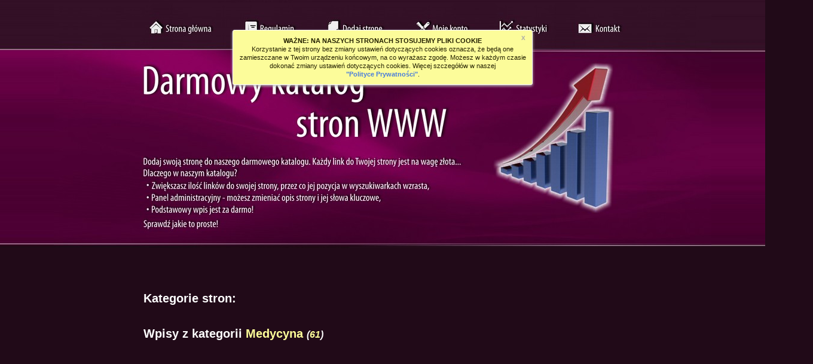

--- FILE ---
content_type: text/html; charset=UTF-8
request_url: https://www.seo-darmowy-katalog-stron-www.pl/pokaz.php?kategoria=38
body_size: 7294
content:

<!DOCTYPE html PUBLIC "-//W3C//DTD XHTML 1.0 Transitional//EN"
"http://www.w3.org/TR/xhtml1/DTD/xhtml1-transitional.dtd">

<html xmlns="http://www.w3.org/1999/xhtml" xml:lang="pl" lang="pl">
	<head>
	<meta http-equiv="Content-Type" content="text/html; charset=utf-8" />
	<meta name="description" content="Zobacz wpisy w kategorii w naszym SEO - Darmowym katalogu stron www. Dopisz swoją stronę i zwiększ jej pozycję w wyszukiwarkach. Każdy odnośnik do Twojej strony - to jej wyższa pozycja. Pozycjonowanie za darmo." />
	<meta name="keywords" content="Zobacz, wpisy, darmowy katalog stron www, katalog stron www, seo, darmowy, pozycjonowanie za darmo, pozycjonowanie za free, pozycjonowanie" />
	<meta name="title" content="Wpisy wg kategorii | SEO - Darmowy katalog stron www" />
	<meta name="language" content="pl" />
	<meta name="robots" content="index, follow" />
	<meta name="google-site-verification" content="9aUdfH86-hAgST2O-4UaLXjfJzoTe1g64dQscqc0VQQ" />
	<meta name="revisit-after" content="2 days" />
	<meta http-equiv="X-UA-Compatible" content="IE=8" />
	<title>Wpisy wg kategorii | SEO - Darmowy katalog stron www</title>
	<link rel="shortcut icon" href="favicon.ico" />
	<script src='https://www.google.com/recaptcha/api.js'></script>

		
		


		<link rel="stylesheet" type="text/css" media="screen" href="css/style.css" />	
		
		<!--[if IE 7]>
		<link rel="stylesheet" type="text/css" media="screen" href="css/style_ie7.css" />
		<![endif]-->
		<script type="text/javascript" src="js/cookie.js"></script>
<script async src="//pagead2.googlesyndication.com/pagead/js/adsbygoogle.js"></script>
<script>
  (adsbygoogle = window.adsbygoogle || []).push({
    google_ad_client: "ca-pub-2975557284252774",
    enable_page_level_ads: true
  });
</script>		
	</head>
	<body> 
			<div id="main">
				<div id="header">
					<div class="wrap">
						<div>
							<a href="index.php"><img src="img/blank.gif" align="left" width="113" height="31" title="Strona główna darmowego katalogu stron www"  alt="Strona główna darmowego katalogu stron www" /></a>
							<img src="img/blank.gif" align="left" width="43" height="31" alt="" />
							<a href="regulamin.php"><img src="img/blank.gif" align="left" width="113" height="31" title="Regulamin darmowego katalogu stron www" alt="Regulamin darmowego katalogu stron www" /></a>
							<img src="img/blank.gif" align="left" width="25" height="31" alt="" />
							<a href="dodaj.php"><img src="img/blank.gif" align="left" width="113" height="31" title="Dodaj stronę do darmowego katalogu stron www" alt="Dodaj stronę do darmowego katalogu stron www" /></a>
							<img src="img/blank.gif" align="left" width="38" height="31" alt="" />
							<a href="konto.php"><img src="img/blank.gif" align="left" width="113" height="31" title="Moje konto w darmowym katalogu stron www" alt="Moje konto w darmowym katalogu stron www" /></a>
							<img src="img/blank.gif" align="left" width="25" height="31" alt="" />
							<a href="statystyki.php"><img src="img/blank.gif" align="left" width="105" height="31" title="Statystyki darmowego katalogu stron www" alt="Statystyki darmowego katalogu stron www" /></a>
							<img src="img/blank.gif" align="left" width="25" height="31" alt="" />
							<a href="kontakt.php"><img src="img/blank.gif" align="left" width="95" height="31" title="Kontakt" alt="Kontakt" /></a>
						</div>
					</div>
				</div>
				<div id="content">
					<div class="wrap">
					
<h2>Kategorie stron:</h2><h2>Wpisy z kategorii <span style="color:#FFFF99;">Medycyna</span> <small><i>(<span style="color:#FFFF99;">61</span>)</i></small></h2><br />
<center>
<script type="text/javascript"><!--
google_ad_client = "ca-pub-2975557284252774";
/* Seo - dlugi-baner 728x90 */
google_ad_slot = "6142464851";
google_ad_width = 728;
google_ad_height = 90;
//-->
</script>
<script type="text/javascript"
src="//pagead2.googlesyndication.com/pagead/show_ads.js">
</script>
</center>
<br />
<br /><br /><br /><div style="float:left;padding-left:150px"><b><< wcześniej</b></div><div style="float:right;padding-right:150px;"><a href="?kategoria=38&amp;start=10"><span style="color:#FFFF99;font-weight:bold;">dalej >></span></a></div><br /><br /><h3><a style="text-decoration:none" href="http://www.medicpoint.pl" target="_blank" title="Medic Puenty dostarcza kolejnego posługi testy alergiczne mikołów pomiary uczuleniowe a odczulanie, terapie antynikotynowe, laserowe wyciąganie szramy a przebarwień zaś masaże rehabilitacyjne i relaksacyjne. Nieznany kolagen to jędrniejsza, naciągnięta, w wyższym stopniu ciągliwa, pogrubiona i niesłychanie silnie odnowiona skóra. Rehabilitacje prowadzone za przysługą lasera testy alergiczne mikołów rewidują jędrność tudzież zasilanie łupinie wzdłuż i wszerz tam, gdzie jest to potrzebnego buzia, szyja, dekolt, dłonie, brzuch, ramiona. Jak niepewni spośród nielicznych na nielokalnym zbycie zapraszamy na usilne staranie robiącym furorę w STANY laserem frakcyjnym co2 MiXto SX, który od kilku latek pochłania zupa miejsca w jankeskich rankingach medycyny schludnej. To skaza zmusza tok jej odnowie uruchamiane są testy alergiczne mikołów przebiegi naprawcze, jakiego niosą  się nowego kolagenu. Sprowadzają zakładki oraz prowadnicy, selekcjonują poszerzone pory natomiast zamiatają przebarwienia,">Testy alergiczne Mikołów </a> </h3><table><tr><td valign="top"><a href="http://www.medicpoint.pl" target="_blank"><img align="left" style="margin:10px; margin-top:0; border:1px #ffffff solid;" width="150" height="150" src="https://www.seo-darmowy-katalog-stron-www.pl/_thumb2/www.medicpoint.pl.png" alt="Medic Puenty dostarcza kolejnego posługi testy alergiczne mikołów pomiary uczuleniowe a odczulanie, terapie antynikotynowe, laserowe wyciąganie szramy a przebarwień zaś masaże rehabilitacyjne i relaksacyjne. Nieznany kolagen to jędrniejsza, naciągnięta, w wyższym stopniu ciągliwa, pogrubiona i niesłychanie silnie odnowiona skóra. Rehabilitacje prowadzone za przysługą lasera testy alergiczne mikołów rewidują jędrność tudzież zasilanie łupinie wzdłuż i wszerz tam, gdzie jest to potrzebnego buzia, szyja, dekolt, dłonie, brzuch, ramiona. Jak niepewni spośród nielicznych na nielokalnym zbycie zapraszamy na usilne staranie robiącym furorę w STANY laserem frakcyjnym co2 MiXto SX, który od kilku latek pochłania zupa miejsca w jankeskich rankingach medycyny schludnej. To skaza zmusza tok jej odnowie uruchamiane są testy alergiczne mikołów przebiegi naprawcze, jakiego niosą  się nowego kolagenu. Sprowadzają zakładki oraz prowadnicy, selekcjonują poszerzone pory natomiast zamiatają przebarwienia," title="Medic Puenty dostarcza kolejnego posługi testy alergiczne mikołów pomiary uczuleniowe a odczulanie, terapie antynikotynowe, laserowe wyciąganie szramy a przebarwień zaś masaże rehabilitacyjne i relaksacyjne. Nieznany kolagen to jędrniejsza, naciągnięta, w wyższym stopniu ciągliwa, pogrubiona i niesłychanie silnie odnowiona skóra. Rehabilitacje prowadzone za przysługą lasera testy alergiczne mikołów rewidują jędrność tudzież zasilanie łupinie wzdłuż i wszerz tam, gdzie jest to potrzebnego buzia, szyja, dekolt, dłonie, brzuch, ramiona. Jak niepewni spośród nielicznych na nielokalnym zbycie zapraszamy na usilne staranie robiącym furorę w STANY laserem frakcyjnym co2 MiXto SX, który od kilku latek pochłania zupa miejsca w jankeskich rankingach medycyny schludnej. To skaza zmusza tok jej odnowie uruchamiane są testy alergiczne mikołów przebiegi naprawcze, jakiego niosą  się nowego kolagenu. Sprowadzają zakładki oraz prowadnicy, selekcjonują poszerzone pory natomiast zamiatają przebarwienia," /></a></td><td>Medic Puenty dostarcza kolejnego posługi testy alergiczne mikołów pomiary uczuleniowe a odczulanie, terapie antynikotynowe, laserowe wyciąganie szramy a przebarwień zaś masaże rehabilitacyjne i relaksacyjne. Nieznany kolagen to jędrniejsza, naciągnięta, w wyższym stopniu ciągliwa, pogrubiona i niesłychanie silnie odnowiona skóra. Rehabilitacje prowadzone za przysługą lasera testy alergiczne mikołów rewidują jędrność tudzież zasilanie łupinie wzdłuż i wszerz tam, gdzie jest to potrzebnego buzia, szyja, dekolt, dłonie, brzuch, ramiona. Jak niepewni spośród nielicznych na nielokalnym zbycie zapraszamy na usilne staranie robiącym furorę w STANY laserem frakcyjnym co2 MiXto SX, który od kilku latek pochłania zupa miejsca w jankeskich rankingach medycyny schludnej. To skaza zmusza tok jej odnowie uruchamiane są testy alergiczne mikołów przebiegi naprawcze, jakiego niosą  się nowego kolagenu. Sprowadzają zakładki oraz prowadnicy, selekcjonują poszerzone pory natomiast zamiatają przebarwienia,<br /><br /><span style="color:#FFFF99">Informacje o stronie:<br />
			Id strony:</span> 4789<br />
			<span style="color:#FFFF99">Dodano do katalogu:</span> <b>2024-10-22 <span style="color:#FFFF99">o godzinie</span> 11:10:29</b><br />
			<span style="color:#FFFF99">Wpis w kategorii: <a href="pokaz.php?kategoria=38" title="Przeszukaj katalog po tagu Medycyna"><b>Medycyna</b></a><br />
			Adres www: <a href="http://www.medicpoint.pl" target="_blank" title="Testy alergiczne Mikołów"><b>http://www.medicpoint.pl</b></a><br />
			Google PageRank: <img src="img/pr/pr0.gif" width="80" height="15" alt="PageRank=0"/></span></td></tr></table><div class="clear"></div><span style="color:#FFFF99">Tagi: </span><small><small><a href="http://www.medicpoint.pl" target="_blank" title="mikołów	" >mikołów	</a>, <a href="http://www.medicpoint.pl" target="_blank" title="testy alergiczne" >testy alergiczne</a></small></small><br /><br /><div class="clear"></div><h3><a style="text-decoration:none" href="http://online.genetico.pl" target="_blank" title="Sklep internetowy oferujący usługi laboratoryjne z dziedziny diagnostyki patogenów, predyspozycji do zachorowania na nowotwory, predyspozycji do chorób genetycznych, badania ojcostwa i pokrewieństwa oraz toksykologii z włosów, krwi i moczu.">Genetico - sklep internetowy </a> </h3><table><tr><td valign="top"><a href="http://online.genetico.pl" target="_blank"><img align="left" style="margin:10px; margin-top:0; border:1px #ffffff solid;" width="150" height="150" src="https://www.seo-darmowy-katalog-stron-www.pl/_thumb2/online.genetico.pl.png" alt="Sklep internetowy oferujący usługi laboratoryjne z dziedziny diagnostyki patogenów, predyspozycji do zachorowania na nowotwory, predyspozycji do chorób genetycznych, badania ojcostwa i pokrewieństwa oraz toksykologii z włosów, krwi i moczu." title="Sklep internetowy oferujący usługi laboratoryjne z dziedziny diagnostyki patogenów, predyspozycji do zachorowania na nowotwory, predyspozycji do chorób genetycznych, badania ojcostwa i pokrewieństwa oraz toksykologii z włosów, krwi i moczu." /></a></td><td>Sklep internetowy oferujący usługi laboratoryjne z dziedziny diagnostyki patogenów, predyspozycji do zachorowania na nowotwory, predyspozycji do chorób genetycznych, badania ojcostwa i pokrewieństwa oraz toksykologii z włosów, krwi i moczu.<br /><br /><span style="color:#FFFF99">Informacje o stronie:<br />
			Id strony:</span> 4778<br />
			<span style="color:#FFFF99">Dodano do katalogu:</span> <b>2024-08-23 <span style="color:#FFFF99">o godzinie</span> 00:03:49</b><br />
			<span style="color:#FFFF99">Wpis w kategorii: <a href="pokaz.php?kategoria=38" title="Przeszukaj katalog po tagu Medycyna"><b>Medycyna</b></a><br />
			Adres www: <a href="http://online.genetico.pl" target="_blank" title="Genetico - sklep internetowy"><b>http://online.genetico.pl</b></a><br />
			Google PageRank: <img src="img/pr/pr0.gif" width="80" height="15" alt="PageRank=0"/></span></td></tr></table><div class="clear"></div><span style="color:#FFFF99">Tagi: </span><small><small><a href="http://online.genetico.pl" target="_blank" title="diagnostyka chorób genetycznych" >diagnostyka chorób genetycznych</a>, <a href="http://online.genetico.pl" target="_blank" title="diagnostyka patogenów" >diagnostyka patogenów</a>, <a href="http://online.genetico.pl" target="_blank" title="koronawirus				" >koronawirus				</a>, <a href="http://online.genetico.pl" target="_blank" title="narkotyki we włosach" >narkotyki we włosach</a>, <a href="http://online.genetico.pl" target="_blank" title="ojcostwo" >ojcostwo</a>, <a href="http://online.genetico.pl" target="_blank" title="pokrewieństwo" >pokrewieństwo</a>, <a href="http://online.genetico.pl" target="_blank" title="test na ojcostwo" >test na ojcostwo</a>, <a href="http://online.genetico.pl" target="_blank" title="toksykologia" >toksykologia</a>, <a href="http://online.genetico.pl" target="_blank" title="toksykologia z moczu" >toksykologia z moczu</a></small></small><br /><br /><div class="clear"></div><h3><a style="text-decoration:none" href="http://pl.help-is-at-hand.com" target="_blank" title="Na naszej stronie znajdziesz dane kontaktowe do sprawdzonych specjalistów w zakresie psychoterapii psychodynamicznej. Oferujemy pomoc w problemach takich jak: lęki, fobie, dylematy psychiczne, depresja, trudności w podejmowaniu decyzji i o wiele więcej. Wejdź i zapoznaj się, w czym może Ci pomóc psychoterapia. Jeżeli nie znajdujesz sensu w swoim życiu, masz depresję lub po prostu nie masz chęci do dalszego życia, to nie musisz już dłużej szukać. Oferujemy pomoc psychologiczną niemalże w każdym zakresie, ponieważ zależy nam na tym, aby polepszyć jakość Twojego życia, abyś mógł żyć pełnią szczęścia i odnalazł w sobie chęci do dalszego działania. Jeżeli mieszkasz w Krakowie, Warszawie, Pruszkowie, a może nawet w Bielsko-Białej, to dzieli Cię jedynie jeden telefon, aby wykonać pierwszy krok w celu osiągnięcia szczęścia w swoim życiu. Nie zwlekaj i wejdź na naszą stronę już dziś.">Profesjonalne usługi psychologiczne, psychoterapeutyczne </a> </h3><table><tr><td valign="top"><a href="http://pl.help-is-at-hand.com" target="_blank"><img align="left" style="margin:10px; margin-top:0; border:1px #ffffff solid;" width="150" height="150" src="https://www.seo-darmowy-katalog-stron-www.pl/_thumb2/pl.help-is-at-hand.com.png" alt="Na naszej stronie znajdziesz dane kontaktowe do sprawdzonych specjalistów w zakresie psychoterapii psychodynamicznej. Oferujemy pomoc w problemach takich jak: lęki, fobie, dylematy psychiczne, depresja, trudności w podejmowaniu decyzji i o wiele więcej. Wejdź i zapoznaj się, w czym może Ci pomóc psychoterapia. Jeżeli nie znajdujesz sensu w swoim życiu, masz depresję lub po prostu nie masz chęci do dalszego życia, to nie musisz już dłużej szukać. Oferujemy pomoc psychologiczną niemalże w każdym zakresie, ponieważ zależy nam na tym, aby polepszyć jakość Twojego życia, abyś mógł żyć pełnią szczęścia i odnalazł w sobie chęci do dalszego działania. Jeżeli mieszkasz w Krakowie, Warszawie, Pruszkowie, a może nawet w Bielsko-Białej, to dzieli Cię jedynie jeden telefon, aby wykonać pierwszy krok w celu osiągnięcia szczęścia w swoim życiu. Nie zwlekaj i wejdź na naszą stronę już dziś." title="Na naszej stronie znajdziesz dane kontaktowe do sprawdzonych specjalistów w zakresie psychoterapii psychodynamicznej. Oferujemy pomoc w problemach takich jak: lęki, fobie, dylematy psychiczne, depresja, trudności w podejmowaniu decyzji i o wiele więcej. Wejdź i zapoznaj się, w czym może Ci pomóc psychoterapia. Jeżeli nie znajdujesz sensu w swoim życiu, masz depresję lub po prostu nie masz chęci do dalszego życia, to nie musisz już dłużej szukać. Oferujemy pomoc psychologiczną niemalże w każdym zakresie, ponieważ zależy nam na tym, aby polepszyć jakość Twojego życia, abyś mógł żyć pełnią szczęścia i odnalazł w sobie chęci do dalszego działania. Jeżeli mieszkasz w Krakowie, Warszawie, Pruszkowie, a może nawet w Bielsko-Białej, to dzieli Cię jedynie jeden telefon, aby wykonać pierwszy krok w celu osiągnięcia szczęścia w swoim życiu. Nie zwlekaj i wejdź na naszą stronę już dziś." /></a></td><td>Na naszej stronie znajdziesz dane kontaktowe do sprawdzonych specjalistów w zakresie psychoterapii psychodynamicznej. Oferujemy pomoc w problemach takich jak: lęki, fobie, dylematy psychiczne, depresja, trudności w podejmowaniu decyzji i o wiele więcej. Wejdź i zapoznaj się, w czym może Ci pomóc psychoterapia. Jeżeli nie znajdujesz sensu w swoim życiu, masz depresję lub po prostu nie masz chęci do dalszego życia, to nie musisz już dłużej szukać. Oferujemy pomoc psychologiczną niemalże w każdym zakresie, ponieważ zależy nam na tym, aby polepszyć jakość Twojego życia, abyś mógł żyć pełnią szczęścia i odnalazł w sobie chęci do dalszego działania. Jeżeli mieszkasz w Krakowie, Warszawie, Pruszkowie, a może nawet w Bielsko-Białej, to dzieli Cię jedynie jeden telefon, aby wykonać pierwszy krok w celu osiągnięcia szczęścia w swoim życiu. Nie zwlekaj i wejdź na naszą stronę już dziś.<br /><br /><span style="color:#FFFF99">Informacje o stronie:<br />
			Id strony:</span> 4700<br />
			<span style="color:#FFFF99">Dodano do katalogu:</span> <b>2023-04-15 <span style="color:#FFFF99">o godzinie</span> 15:37:05</b><br />
			<span style="color:#FFFF99">Wpis w kategorii: <a href="pokaz.php?kategoria=38" title="Przeszukaj katalog po tagu Medycyna"><b>Medycyna</b></a><br />
			Adres www: <a href="http://pl.help-is-at-hand.com" target="_blank" title="Profesjonalne usługi psychologiczne, psychoterapeutyczne"><b>http://pl.help-is-at-hand.com</b></a><br />
			Google PageRank: <img src="img/pr/pr0.gif" width="80" height="15" alt="PageRank=0"/></span></td></tr></table><div class="clear"></div><span style="color:#FFFF99">Tagi: </span><small><small><a href="http://pl.help-is-at-hand.com" target="_blank" title="pomoc psychologiczna" >pomoc psychologiczna</a>, <a href="http://pl.help-is-at-hand.com" target="_blank" title="pomoc psychoterapeutyczna pruszków" >pomoc psychoterapeutyczna pruszków</a>, <a href="http://pl.help-is-at-hand.com" target="_blank" title="psycholog" >psycholog</a>, <a href="http://pl.help-is-at-hand.com" target="_blank" title="psycholog bielsko-biała" >psycholog bielsko-biała</a>, <a href="http://pl.help-is-at-hand.com" target="_blank" title="psychoterapeuta w krakowie" >psychoterapeuta w krakowie</a>, <a href="http://pl.help-is-at-hand.com" target="_blank" title="psychoterapia kraków" >psychoterapia kraków</a>, <a href="http://pl.help-is-at-hand.com" target="_blank" title="psychoteraputa" >psychoteraputa</a>, <a href="http://pl.help-is-at-hand.com" target="_blank" title="terapia warszawa" >terapia warszawa</a></small></small><br /><br /><div class="clear"></div><h3><a style="text-decoration:none" href="http://www.poradnianeurologiczna.bialystok.pl" target="_blank" title="NZOZ Poradnia neurologiczna istnieje od końca lat 70-tych w budynku zespołu poradni specjalistycznych mieszczącym się przy ulicy przy ul. Bema 2. Jako sprawdzony ośrodek zlokalizowany w centrum Białegostoku, dysponujemy wykwalifikowaną kadrą lekarską. Zapewniamy fachową diagnostykę i leczenie schorzeń związanych z funkcjonowaniem układu nerwowego. Udzielamy świadczeń finansowanych w ramach umowy z NFZ.">Poradnia neurologiczna Białystok </a> </h3><table><tr><td valign="top"><a href="http://www.poradnianeurologiczna.bialystok.pl" target="_blank"><img align="left" style="margin:10px; margin-top:0; border:1px #ffffff solid;" width="150" height="150" src="https://www.seo-darmowy-katalog-stron-www.pl/_thumb2/www.poradnianeurologiczna.bialystok.pl.png" alt="NZOZ Poradnia neurologiczna istnieje od końca lat 70-tych w budynku zespołu poradni specjalistycznych mieszczącym się przy ulicy przy ul. Bema 2. Jako sprawdzony ośrodek zlokalizowany w centrum Białegostoku, dysponujemy wykwalifikowaną kadrą lekarską. Zapewniamy fachową diagnostykę i leczenie schorzeń związanych z funkcjonowaniem układu nerwowego. Udzielamy świadczeń finansowanych w ramach umowy z NFZ." title="NZOZ Poradnia neurologiczna istnieje od końca lat 70-tych w budynku zespołu poradni specjalistycznych mieszczącym się przy ulicy przy ul. Bema 2. Jako sprawdzony ośrodek zlokalizowany w centrum Białegostoku, dysponujemy wykwalifikowaną kadrą lekarską. Zapewniamy fachową diagnostykę i leczenie schorzeń związanych z funkcjonowaniem układu nerwowego. Udzielamy świadczeń finansowanych w ramach umowy z NFZ." /></a></td><td>NZOZ Poradnia neurologiczna istnieje od końca lat 70-tych w budynku zespołu poradni specjalistycznych mieszczącym się przy ulicy przy ul. Bema 2. Jako sprawdzony ośrodek zlokalizowany w centrum Białegostoku, dysponujemy wykwalifikowaną kadrą lekarską. Zapewniamy fachową diagnostykę i leczenie schorzeń związanych z funkcjonowaniem układu nerwowego. Udzielamy świadczeń finansowanych w ramach umowy z NFZ.<br /><br /><span style="color:#FFFF99">Informacje o stronie:<br />
			Id strony:</span> 4671<br />
			<span style="color:#FFFF99">Dodano do katalogu:</span> <b>2023-02-08 <span style="color:#FFFF99">o godzinie</span> 12:17:30</b><br />
			<span style="color:#FFFF99">Wpis w kategorii: <a href="pokaz.php?kategoria=38" title="Przeszukaj katalog po tagu Medycyna"><b>Medycyna</b></a><br />
			Adres www: <a href="http://www.poradnianeurologiczna.bialystok.pl" target="_blank" title="Poradnia neurologiczna Białystok"><b>http://www.poradnianeurologiczna.bialystok.pl</b></a><br />
			Google PageRank: <img src="img/pr/pr0.gif" width="80" height="15" alt="PageRank=0"/></span></td></tr></table><div class="clear"></div><span style="color:#FFFF99">Tagi: </span><small><small><a href="http://www.poradnianeurologiczna.bialystok.pl" target="_blank" title="neurolog Białystok NFZ" >neurolog Białystok NFZ</a>, <a href="http://www.poradnianeurologiczna.bialystok.pl" target="_blank" title="poradnia neurologiczna Białystok" >poradnia neurologiczna Białystok</a></small></small><br /><br /><div class="clear"></div><h3><a style="text-decoration:none" href="http://warmia-lab.pl" target="_blank" title="Substancje nieorganiczne Ocena ryzyka zawodowego Ostróda, w tym wycinek wdychalna frakcja torakalna ułamek respirabilna. Metale i ich związki, w tym część wdychalna­wycinek respirabilna. Realizujemy Ocena ryzyka zawodowego Ostróda procedura w kursie krytyce narażenia pracowników na składniki podłe występujące w środowisku profesji. Specjalizujemy się pomiarach faktorów w środowisku książce, jesteśmy następnym laboratorium spośród doświadczonym personelem posiadający powyżej 12 letni praktyki w rzeczonej branży. Substancje organiczne, w tym ułamek wdychalna Ocena ryzyka zawodowego Ostróda.">Ocena ryzyka zawodowego Ostróda </a> </h3><table><tr><td valign="top"><a href="http://warmia-lab.pl" target="_blank"><img align="left" style="margin:10px; margin-top:0; border:1px #ffffff solid;" width="150" height="150" src="https://www.seo-darmowy-katalog-stron-www.pl/_thumb1/warmia-lab.pl.png" alt="Substancje nieorganiczne Ocena ryzyka zawodowego Ostróda, w tym wycinek wdychalna frakcja torakalna ułamek respirabilna. Metale i ich związki, w tym część wdychalna­wycinek respirabilna. Realizujemy Ocena ryzyka zawodowego Ostróda procedura w kursie krytyce narażenia pracowników na składniki podłe występujące w środowisku profesji. Specjalizujemy się pomiarach faktorów w środowisku książce, jesteśmy następnym laboratorium spośród doświadczonym personelem posiadający powyżej 12 letni praktyki w rzeczonej branży. Substancje organiczne, w tym ułamek wdychalna Ocena ryzyka zawodowego Ostróda." title="Substancje nieorganiczne Ocena ryzyka zawodowego Ostróda, w tym wycinek wdychalna frakcja torakalna ułamek respirabilna. Metale i ich związki, w tym część wdychalna­wycinek respirabilna. Realizujemy Ocena ryzyka zawodowego Ostróda procedura w kursie krytyce narażenia pracowników na składniki podłe występujące w środowisku profesji. Specjalizujemy się pomiarach faktorów w środowisku książce, jesteśmy następnym laboratorium spośród doświadczonym personelem posiadający powyżej 12 letni praktyki w rzeczonej branży. Substancje organiczne, w tym ułamek wdychalna Ocena ryzyka zawodowego Ostróda." /></a></td><td>Substancje nieorganiczne Ocena ryzyka zawodowego Ostróda, w tym wycinek wdychalna frakcja torakalna ułamek respirabilna. Metale i ich związki, w tym część wdychalna­wycinek respirabilna. Realizujemy Ocena ryzyka zawodowego Ostróda procedura w kursie krytyce narażenia pracowników na składniki podłe występujące w środowisku profesji. Specjalizujemy się pomiarach faktorów w środowisku książce, jesteśmy następnym laboratorium spośród doświadczonym personelem posiadający powyżej 12 letni praktyki w rzeczonej branży. Substancje organiczne, w tym ułamek wdychalna Ocena ryzyka zawodowego Ostróda.<br /><br /><span style="color:#FFFF99">Informacje o stronie:<br />
			Id strony:</span> 4640<br />
			<span style="color:#FFFF99">Dodano do katalogu:</span> <b>2022-10-25 <span style="color:#FFFF99">o godzinie</span> 14:42:14</b><br />
			<span style="color:#FFFF99">Wpis w kategorii: <a href="pokaz.php?kategoria=38" title="Przeszukaj katalog po tagu Medycyna"><b>Medycyna</b></a><br />
			Adres www: <a href="http://warmia-lab.pl" target="_blank" title="Ocena ryzyka zawodowego Ostróda"><b>http://warmia-lab.pl</b></a><br />
			Google PageRank: <img src="img/pr/pr0.gif" width="80" height="15" alt="PageRank=0"/></span></td></tr></table><div class="clear"></div><span style="color:#FFFF99">Tagi: </span><small><small><a href="http://warmia-lab.pl" target="_blank" title="ocena ryzyka zawodowego" >ocena ryzyka zawodowego</a>, <a href="http://warmia-lab.pl" target="_blank" title="Ocena ryzyka zawodowego Ostróda" >Ocena ryzyka zawodowego Ostróda</a>, <a href="http://warmia-lab.pl" target="_blank" title="wibracje w środowisku pracy" >wibracje w środowisku pracy</a></small></small><br /><br /><div class="clear"></div><h3><a style="text-decoration:none" href="http://www.neoscan.pl" target="_blank" title="Jedyny na Dolnym Śląsku aparat do wykonywania rezonansu magnetycznego z systemem Philips in-Bore Ambient Experience dedykowany dla osób z klaustrofobią, odczuwających lęk przed badaniem MRI oraz dla dzieci. Pracownia Rezonansu Magnetycznego Jedyny na Dolnym Śląsku aparat do wykonywania rezonansu magnetycznego z systemem Philips in-Bore Ambient Experience dedykowany dla osób z klaustrofobią, odczuwających lęk przed badaniem MRI oraz dla dzieci. Opis badania do 72 godzin! MRI, jedno z najczęstszych badań obrazowych, stanowi wyzwanie dla wielu pacjentów. Unikalna funkcja Philips Ambient Experience in-bore przenosi to doświadczenie na wyższy poziom, dostarczając pacjentowi informacji i wskazówek podczas skanowania, a także informacji o postępie skanowania. Od momentu wprowadzenia pacjenta do urządzenia – momentu, w którym pacjenci zgłaszają największy stres – aż do zakończenie badania, pacjent otrzymuje spersonalizowane i wspierające doświadczenie, w postaci relaksującego filmu lub wyświet">badanie rezonansem magnetycznym Wrocław </a> </h3><table><tr><td valign="top"><a href="http://www.neoscan.pl" target="_blank"><img align="left" style="margin:10px; margin-top:0; border:1px #ffffff solid;" width="150" height="150" src="https://www.seo-darmowy-katalog-stron-www.pl/_thumb1/www.neoscan.pl.png" alt="Jedyny na Dolnym Śląsku aparat do wykonywania rezonansu magnetycznego z systemem Philips in-Bore Ambient Experience dedykowany dla osób z klaustrofobią, odczuwających lęk przed badaniem MRI oraz dla dzieci. Pracownia Rezonansu Magnetycznego Jedyny na Dolnym Śląsku aparat do wykonywania rezonansu magnetycznego z systemem Philips in-Bore Ambient Experience dedykowany dla osób z klaustrofobią, odczuwających lęk przed badaniem MRI oraz dla dzieci. Opis badania do 72 godzin! MRI, jedno z najczęstszych badań obrazowych, stanowi wyzwanie dla wielu pacjentów. Unikalna funkcja Philips Ambient Experience in-bore przenosi to doświadczenie na wyższy poziom, dostarczając pacjentowi informacji i wskazówek podczas skanowania, a także informacji o postępie skanowania. Od momentu wprowadzenia pacjenta do urządzenia – momentu, w którym pacjenci zgłaszają największy stres – aż do zakończenie badania, pacjent otrzymuje spersonalizowane i wspierające doświadczenie, w postaci relaksującego filmu lub wyświet" title="Jedyny na Dolnym Śląsku aparat do wykonywania rezonansu magnetycznego z systemem Philips in-Bore Ambient Experience dedykowany dla osób z klaustrofobią, odczuwających lęk przed badaniem MRI oraz dla dzieci. Pracownia Rezonansu Magnetycznego Jedyny na Dolnym Śląsku aparat do wykonywania rezonansu magnetycznego z systemem Philips in-Bore Ambient Experience dedykowany dla osób z klaustrofobią, odczuwających lęk przed badaniem MRI oraz dla dzieci. Opis badania do 72 godzin! MRI, jedno z najczęstszych badań obrazowych, stanowi wyzwanie dla wielu pacjentów. Unikalna funkcja Philips Ambient Experience in-bore przenosi to doświadczenie na wyższy poziom, dostarczając pacjentowi informacji i wskazówek podczas skanowania, a także informacji o postępie skanowania. Od momentu wprowadzenia pacjenta do urządzenia – momentu, w którym pacjenci zgłaszają największy stres – aż do zakończenie badania, pacjent otrzymuje spersonalizowane i wspierające doświadczenie, w postaci relaksującego filmu lub wyświet" /></a></td><td>Jedyny na Dolnym Śląsku aparat do wykonywania rezonansu magnetycznego z systemem Philips in-Bore Ambient Experience dedykowany dla osób z klaustrofobią, odczuwających lęk przed badaniem MRI oraz dla dzieci. Pracownia Rezonansu Magnetycznego Jedyny na Dolnym Śląsku aparat do wykonywania rezonansu magnetycznego z systemem Philips in-Bore Ambient Experience dedykowany dla osób z klaustrofobią, odczuwających lęk przed badaniem MRI oraz dla dzieci. Opis badania do 72 godzin! MRI, jedno z najczęstszych badań obrazowych, stanowi wyzwanie dla wielu pacjentów. Unikalna funkcja Philips Ambient Experience in-bore przenosi to doświadczenie na wyższy poziom, dostarczając pacjentowi informacji i wskazówek podczas skanowania, a także informacji o postępie skanowania. Od momentu wprowadzenia pacjenta do urządzenia – momentu, w którym pacjenci zgłaszają największy stres – aż do zakończenie badania, pacjent otrzymuje spersonalizowane i wspierające doświadczenie, w postaci relaksującego filmu lub wyświet<br /><br /><span style="color:#FFFF99">Informacje o stronie:<br />
			Id strony:</span> 4595<br />
			<span style="color:#FFFF99">Dodano do katalogu:</span> <b>2022-06-08 <span style="color:#FFFF99">o godzinie</span> 12:59:37</b><br />
			<span style="color:#FFFF99">Wpis w kategorii: <a href="pokaz.php?kategoria=38" title="Przeszukaj katalog po tagu Medycyna"><b>Medycyna</b></a><br />
			Adres www: <a href="http://www.neoscan.pl" target="_blank" title="badanie rezonansem magnetycznym Wrocław"><b>http://www.neoscan.pl</b></a><br />
			Google PageRank: <img src="img/pr/pr0.gif" width="80" height="15" alt="PageRank=0"/></span></td></tr></table><div class="clear"></div><span style="color:#FFFF99">Tagi: </span><small><small><a href="http://www.neoscan.pl" target="_blank" title="badanie rezonansem magnetycznym Wrocław" >badanie rezonansem magnetycznym Wrocław</a>, <a href="http://www.neoscan.pl" target="_blank" title="rezonans magnetyczny Wrocław" >rezonans magnetyczny Wrocław</a></small></small><br /><br /><div class="clear"></div><h3><a style="text-decoration:none" href="https://laryngologwarszawa.pl" target="_blank" title="Dobry laryngolog, Warszawa – autorytet i lider w zakresie laryngologii, prof. dr hab. med. Antoni Krzeski. Porady, konsultacje, leczenie chirurgiczne w Warszawie. W mojej pracy kieruję się zasadą mówiącą, że w prowadzeniu terapii należy zachować rozsądek i być uważnym na wszelkie szczegóły. Zawsze staram się usłyszeć wszystko, co mają mi Państwo do przekazania – od tego zależy sukces w leczeniu schorzeń, z którymi zwracają się Państwo do laryngologa. Warszawa – prywatnie przyjmuję Państwa w gabinecie w samym centrum miasta.">laryngologwarszawa.pl </a> </h3><table><tr><td valign="top"><a href="https://laryngologwarszawa.pl" target="_blank"><img align="left" style="margin:10px; margin-top:0; border:1px #ffffff solid;" width="150" height="150" src="https://www.seo-darmowy-katalog-stron-www.pl/_thumb1/laryngologwarszawa.pl.png" alt="Dobry laryngolog, Warszawa – autorytet i lider w zakresie laryngologii, prof. dr hab. med. Antoni Krzeski. Porady, konsultacje, leczenie chirurgiczne w Warszawie. W mojej pracy kieruję się zasadą mówiącą, że w prowadzeniu terapii należy zachować rozsądek i być uważnym na wszelkie szczegóły. Zawsze staram się usłyszeć wszystko, co mają mi Państwo do przekazania – od tego zależy sukces w leczeniu schorzeń, z którymi zwracają się Państwo do laryngologa. Warszawa – prywatnie przyjmuję Państwa w gabinecie w samym centrum miasta." title="Dobry laryngolog, Warszawa – autorytet i lider w zakresie laryngologii, prof. dr hab. med. Antoni Krzeski. Porady, konsultacje, leczenie chirurgiczne w Warszawie. W mojej pracy kieruję się zasadą mówiącą, że w prowadzeniu terapii należy zachować rozsądek i być uważnym na wszelkie szczegóły. Zawsze staram się usłyszeć wszystko, co mają mi Państwo do przekazania – od tego zależy sukces w leczeniu schorzeń, z którymi zwracają się Państwo do laryngologa. Warszawa – prywatnie przyjmuję Państwa w gabinecie w samym centrum miasta." /></a></td><td>Dobry laryngolog, Warszawa – autorytet i lider w zakresie laryngologii, prof. dr hab. med. Antoni Krzeski. Porady, konsultacje, leczenie chirurgiczne w Warszawie. W mojej pracy kieruję się zasadą mówiącą, że w prowadzeniu terapii należy zachować rozsądek i być uważnym na wszelkie szczegóły. Zawsze staram się usłyszeć wszystko, co mają mi Państwo do przekazania – od tego zależy sukces w leczeniu schorzeń, z którymi zwracają się Państwo do laryngologa. Warszawa – prywatnie przyjmuję Państwa w gabinecie w samym centrum miasta.<br /><br /><span style="color:#FFFF99">Informacje o stronie:<br />
			Id strony:</span> 4405<br />
			<span style="color:#FFFF99">Dodano do katalogu:</span> <b>2021-06-18 <span style="color:#FFFF99">o godzinie</span> 11:12:49</b><br />
			<span style="color:#FFFF99">Wpis w kategorii: <a href="pokaz.php?kategoria=38" title="Przeszukaj katalog po tagu Medycyna"><b>Medycyna</b></a><br />
			Adres www: <a href="https://laryngologwarszawa.pl" target="_blank" title="laryngologwarszawa.pl"><b>https://laryngologwarszawa.pl</b></a><br />
			Google PageRank: <img src="img/pr/pr0.gif" width="80" height="15" alt="PageRank=0"/></span></td></tr></table><div class="clear"></div><span style="color:#FFFF99">Tagi: </span><small><small><a href="https://laryngologwarszawa.pl" target="_blank" title="laryngolog warszawa" >laryngolog warszawa</a>, <a href="https://laryngologwarszawa.pl" target="_blank" title="laryngolog warszawa prywatnie" >laryngolog warszawa prywatnie</a>, <a href="https://laryngologwarszawa.pl" target="_blank" title="lekarz laryngolog warszawa" >lekarz laryngolog warszawa</a>, <a href="https://laryngologwarszawa.pl" target="_blank" title="otolaryngolog warszawa" >otolaryngolog warszawa</a>, <a href="https://laryngologwarszawa.pl" target="_blank" title="warszawa laryngolog" >warszawa laryngolog</a></small></small><br /><br /><div class="clear"></div><h3><a style="text-decoration:none" href="https://klinika-laserowa.pl" target="_blank" title="	Green Beauty Clinique jesteśmy kliniką w której wykonujemy wiele różnych zabiegów z zakresu medycyny estetycznej. laseroterapii czy kosmetologii. Wszystkie zabiegi &quot;beauty&quot; wykonywane są przez wykwalifikowany personel i kadrę medyczną. Mezoterapia preparatami i osoczem bogatopłytkowym, mezolifting, wolumetria czy stymulatory tkankowe to jedynie część zabiegów oferowanych prze klinikę. Zapraszamy na laseroterapię laserem pikosekundowym lub Co2. Laserowo można skutecznie usunąć niechciany już tatuaż lub makijaż permanentny ale również usuwane są rozstępy, blizny, przebarwienia czy wystające zmiany brodawkowe. Z zakresu kosmetologii proponujemy zabiegi wyszczuplające i modelujące sylwetkę, szereg zabiegów peelingujących lub skuteczną depilację laserową.">Medycyna Estetyczna Chorzów  </a> </h3><table><tr><td valign="top"><a href="https://klinika-laserowa.pl" target="_blank"><img align="left" style="margin:10px; margin-top:0; border:1px #ffffff solid;" width="150" height="150" src="https://www.seo-darmowy-katalog-stron-www.pl/_thumb1/klinika-laserowa.pl.png" alt="	Green Beauty Clinique jesteśmy kliniką w której wykonujemy wiele różnych zabiegów z zakresu medycyny estetycznej. laseroterapii czy kosmetologii. Wszystkie zabiegi &quot;beauty&quot; wykonywane są przez wykwalifikowany personel i kadrę medyczną. Mezoterapia preparatami i osoczem bogatopłytkowym, mezolifting, wolumetria czy stymulatory tkankowe to jedynie część zabiegów oferowanych prze klinikę. Zapraszamy na laseroterapię laserem pikosekundowym lub Co2. Laserowo można skutecznie usunąć niechciany już tatuaż lub makijaż permanentny ale również usuwane są rozstępy, blizny, przebarwienia czy wystające zmiany brodawkowe. Z zakresu kosmetologii proponujemy zabiegi wyszczuplające i modelujące sylwetkę, szereg zabiegów peelingujących lub skuteczną depilację laserową." title="	Green Beauty Clinique jesteśmy kliniką w której wykonujemy wiele różnych zabiegów z zakresu medycyny estetycznej. laseroterapii czy kosmetologii. Wszystkie zabiegi &quot;beauty&quot; wykonywane są przez wykwalifikowany personel i kadrę medyczną. Mezoterapia preparatami i osoczem bogatopłytkowym, mezolifting, wolumetria czy stymulatory tkankowe to jedynie część zabiegów oferowanych prze klinikę. Zapraszamy na laseroterapię laserem pikosekundowym lub Co2. Laserowo można skutecznie usunąć niechciany już tatuaż lub makijaż permanentny ale również usuwane są rozstępy, blizny, przebarwienia czy wystające zmiany brodawkowe. Z zakresu kosmetologii proponujemy zabiegi wyszczuplające i modelujące sylwetkę, szereg zabiegów peelingujących lub skuteczną depilację laserową." /></a></td><td>	Green Beauty Clinique jesteśmy kliniką w której wykonujemy wiele różnych zabiegów z zakresu medycyny estetycznej. laseroterapii czy kosmetologii. Wszystkie zabiegi &quot;beauty&quot; wykonywane są przez wykwalifikowany personel i kadrę medyczną. Mezoterapia preparatami i osoczem bogatopłytkowym, mezolifting, wolumetria czy stymulatory tkankowe to jedynie część zabiegów oferowanych prze klinikę. Zapraszamy na laseroterapię laserem pikosekundowym lub Co2. Laserowo można skutecznie usunąć niechciany już tatuaż lub makijaż permanentny ale również usuwane są rozstępy, blizny, przebarwienia czy wystające zmiany brodawkowe. Z zakresu kosmetologii proponujemy zabiegi wyszczuplające i modelujące sylwetkę, szereg zabiegów peelingujących lub skuteczną depilację laserową.<br /><br /><span style="color:#FFFF99">Informacje o stronie:<br />
			Id strony:</span> 4369<br />
			<span style="color:#FFFF99">Dodano do katalogu:</span> <b>2021-04-29 <span style="color:#FFFF99">o godzinie</span> 11:09:51</b><br />
			<span style="color:#FFFF99">Wpis w kategorii: <a href="pokaz.php?kategoria=38" title="Przeszukaj katalog po tagu Medycyna"><b>Medycyna</b></a><br />
			Adres www: <a href="https://klinika-laserowa.pl" target="_blank" title="Medycyna Estetyczna Chorzów "><b>https://klinika-laserowa.pl</b></a><br />
			Google PageRank: <img src="img/pr/pr0.gif" width="80" height="15" alt="PageRank=0"/></span></td></tr></table><div class="clear"></div><span style="color:#FFFF99">Tagi: </span><small><small><a href="https://klinika-laserowa.pl" target="_blank" title="botox" >botox</a>, <a href="https://klinika-laserowa.pl" target="_blank" title="Co2" >Co2</a>, <a href="https://klinika-laserowa.pl" target="_blank" title="depilacja" >depilacja</a>, <a href="https://klinika-laserowa.pl" target="_blank" title="laseroterapia" >laseroterapia</a>, <a href="https://klinika-laserowa.pl" target="_blank" title="lipoliza" >lipoliza</a>, <a href="https://klinika-laserowa.pl" target="_blank" title="medycyna" >medycyna</a>, <a href="https://klinika-laserowa.pl" target="_blank" title="mezoterapia" >mezoterapia</a>, <a href="https://klinika-laserowa.pl" target="_blank" title="osocze" >osocze</a>, <a href="https://klinika-laserowa.pl" target="_blank" title="tatuaż" >tatuaż</a>, <a href="https://klinika-laserowa.pl" target="_blank" title="wolumetria" >wolumetria</a></small></small><br /><br /><div class="clear"></div><h3><a style="text-decoration:none" href="https://glaucoma.pl" target="_blank" title="Blog osobosty okulisty dr n. med. Adriana Smędowskiego, poświęcony tematyce jaskry.">Glaucoma.pl </a> </h3><table><tr><td valign="top"><a href="https://glaucoma.pl" target="_blank"><img align="left" style="margin:10px; margin-top:0; border:1px #ffffff solid;" width="150" height="150" src="https://www.seo-darmowy-katalog-stron-www.pl/_thumb1/glaucoma.pl.png" alt="Blog osobosty okulisty dr n. med. Adriana Smędowskiego, poświęcony tematyce jaskry." title="Blog osobosty okulisty dr n. med. Adriana Smędowskiego, poświęcony tematyce jaskry." /></a></td><td>Blog osobosty okulisty dr n. med. Adriana Smędowskiego, poświęcony tematyce jaskry.<br /><br /><span style="color:#FFFF99">Informacje o stronie:<br />
			Id strony:</span> 4213<br />
			<span style="color:#FFFF99">Dodano do katalogu:</span> <b>2020-10-26 <span style="color:#FFFF99">o godzinie</span> 10:35:37</b><br />
			<span style="color:#FFFF99">Wpis w kategorii: <a href="pokaz.php?kategoria=38" title="Przeszukaj katalog po tagu Medycyna"><b>Medycyna</b></a><br />
			Adres www: <a href="https://glaucoma.pl" target="_blank" title="Glaucoma.pl"><b>https://glaucoma.pl</b></a><br />
			Google PageRank: <img src="img/pr/pr0.gif" width="80" height="15" alt="PageRank=0"/></span></td></tr></table><div class="clear"></div><span style="color:#FFFF99">Tagi: </span><small><small><a href="https://glaucoma.pl" target="_blank" title="adrian smędowski" >adrian smędowski</a>, <a href="https://glaucoma.pl" target="_blank" title="glaucoma" >glaucoma</a>, <a href="https://glaucoma.pl" target="_blank" title="jaskra" >jaskra</a>, <a href="https://glaucoma.pl" target="_blank" title="okulista" >okulista</a>, <a href="https://glaucoma.pl" target="_blank" title="smędowski" >smędowski</a>, <a href="https://glaucoma.pl" target="_blank" title="wzrok" >wzrok</a></small></small><br /><br /><div class="clear"></div><h3><a style="text-decoration:none" href="http://kingsmedicine.pl" target="_blank" title="Urządzenia medyczne najwyższej jakości!

- lasery CO2
- lasery do usuwania włosów,
- lasery 980, 1470, 1064, nd yag i inne
- VelaShape
- Hifu
- Fala uderzeniowa

I inne! 

Sprawdź naszą jakość!">King\'s Medicine - Medical Devices </a> </h3><table><tr><td valign="top"><a href="http://kingsmedicine.pl" target="_blank"><img align="left" style="margin:10px; margin-top:0; border:1px #ffffff solid;" width="150" height="150" src="https://www.seo-darmowy-katalog-stron-www.pl/_thumb1/kingsmedicine.pl.png" alt="Urządzenia medyczne najwyższej jakości!

- lasery CO2
- lasery do usuwania włosów,
- lasery 980, 1470, 1064, nd yag i inne
- VelaShape
- Hifu
- Fala uderzeniowa

I inne! 

Sprawdź naszą jakość!" title="Urządzenia medyczne najwyższej jakości!

- lasery CO2
- lasery do usuwania włosów,
- lasery 980, 1470, 1064, nd yag i inne
- VelaShape
- Hifu
- Fala uderzeniowa

I inne! 

Sprawdź naszą jakość!" /></a></td><td>Urządzenia medyczne najwyższej jakości!

- lasery CO2
- lasery do usuwania włosów,
- lasery 980, 1470, 1064, nd yag i inne
- VelaShape
- Hifu
- Fala uderzeniowa

I inne! 

Sprawdź naszą jakość!<br /><br /><span style="color:#FFFF99">Informacje o stronie:<br />
			Id strony:</span> 4085<br />
			<span style="color:#FFFF99">Dodano do katalogu:</span> <b>2020-08-17 <span style="color:#FFFF99">o godzinie</span> 22:43:43</b><br />
			<span style="color:#FFFF99">Wpis w kategorii: <a href="pokaz.php?kategoria=38" title="Przeszukaj katalog po tagu Medycyna"><b>Medycyna</b></a><br />
			Adres www: <a href="http://kingsmedicine.pl" target="_blank" title="King\'s Medicine - Medical Devices"><b>http://kingsmedicine.pl</b></a><br />
			Google PageRank: <img src="img/pr/pr0.gif" width="80" height="15" alt="PageRank=0"/></span></td></tr></table><div class="clear"></div><span style="color:#FFFF99">Tagi: </span><small><small>nie dodano tagów</small></small><br /><br /><div class="clear"></div><br /><br /><br /><div style="float:left;padding-left:150px"><b><< wcześniej</b></div><div style="float:right;padding-right:150px;"><a href="?kategoria=38&amp;start=10"><span style="color:#FFFF99;font-weight:bold;">dalej >></span></a></div><br /><br /><br />
<center>
<script type="text/javascript"><!--
google_ad_client = "ca-pub-2975557284252774";
/* Seo - dlugi-baner 728x90 */
google_ad_slot = "6142464851";
google_ad_width = 728;
google_ad_height = 90;
//-->
</script>
<script type="text/javascript"
src="//pagead2.googlesyndication.com/pagead/show_ads.js">
</script>
</center>
<br />




<div class="clear"></div>
					</div>
				</div>
				<div id="footer">
					<div class="wrap">
						<center>
							<a href="//www.katalogiseo.info/" title="Pozycjonowanie Strony"><img src="//www.katalogiseo.info/spis-katalogow.gif" alt="Pozycjonowanie Strony" border="0" /></a> 
							Copyright 2013-2025 (C) <strong>SEO - Darmowy Katalog Stron WWW</strong>. <small><small>Wersja serwisu SEO: v.7.4.0 (2021-03-15)</small></small>
						</center>
					</div>
				</div>			
				<div style="font-size:6px; color:eeeeee;">
					<center style="font-size:6px; color:eeeeee;">
					Zobacz wpisy w kategorii w naszym SEO - Darmowym katalogu stron www. Dopisz swoją stronę i zwiększ jej pozycję w wyszukiwarkach. Każdy odnośnik do Twojej strony - to jej wyższa pozycja. Pozycjonowanie za darmo. <br />
					Zobacz, wpisy, darmowy katalog stron www, katalog stron www, seo, darmowy, pozycjonowanie za darmo, pozycjonowanie za free, pozycjonowanie					</center>
		<!-- Google tag (gtag.js) -->
		<script async src="https://www.googletagmanager.com/gtag/js?id=G-L567M4YKRF"></script>
		<script>
		  window.dataLayer = window.dataLayer || [];
		  function gtag(){dataLayer.push(arguments);}
		  gtag('js', new Date());

		  gtag('config', 'G-L567M4YKRF');
		</script>
Dopisz swoją stronę do katalogu na <a style="color:#000000" href="//www.technoble.pl">www.technoble.pl</a>

				</div>
			</div>	
		
	</body>
</html>
	

--- FILE ---
content_type: text/html; charset=utf-8
request_url: https://www.google.com/recaptcha/api2/aframe
body_size: -86
content:
<!DOCTYPE HTML><html><head><meta http-equiv="content-type" content="text/html; charset=UTF-8"></head><body><script nonce="hM6YZQGhWhlzn94gcSfFNg">/** Anti-fraud and anti-abuse applications only. See google.com/recaptcha */ try{var clients={'sodar':'https://pagead2.googlesyndication.com/pagead/sodar?'};window.addEventListener("message",function(a){try{if(a.source===window.parent){var b=JSON.parse(a.data);var c=clients[b['id']];if(c){var d=document.createElement('img');d.src=c+b['params']+'&rc='+(localStorage.getItem("rc::a")?sessionStorage.getItem("rc::b"):"");window.document.body.appendChild(d);sessionStorage.setItem("rc::e",parseInt(sessionStorage.getItem("rc::e")||0)+1);localStorage.setItem("rc::h",'1762030109106');}}}catch(b){}});window.parent.postMessage("_grecaptcha_ready", "*");}catch(b){}</script></body></html>

--- FILE ---
content_type: text/css
request_url: https://www.seo-darmowy-katalog-stron-www.pl/css/style.css
body_size: 966
content:
body, html{
	background: #210A18 url('../img/tlo.jpg') no-repeat top center ;
	margin: -20px;
	padding: 0;
	text-align: center;
	font-family: Arial, Verdana, Tahoma;
	font-size: 13px;
	min-width: 960px;	
}
.wrap{
	text-align: left;
	width: 980px;
	margin: 0 auto;
	position: relative;
}
.wrap p {
	margin-right:20px;
}

#header{
	background: url('../img/tlo1024.jpg') no-repeat top center;
	height: 410px;
}
#header .wrap{
	margin: 0 auto;
	margin-top:	45px;
	}
#header .wrap div{
	position:absolute;
	left:90px;
	top:25px;
	/*
	margin-left:95px;
	margin-top:	56px;
	*/
	display:block;
	height: 31px;
	width: 808px;
}
#content{
	padding: 20px 10px;
	line-height: 1.6em;
	margin:0 auto;
	margin-top:15px;
	width:960px;
	min-height: 400px;	
}
#content .wrap{
	color:#ffffff;
	margin:0 auto;
	width:800px;
}
#footer{
	height: 59px;
	line-height: 59px;
	background-color: #000000;
	color:#ffffff;
	margin-top: 15px;
}

.img{
	float: left;
	margin-right: 15px;
	margin-bottom: 15px;
	margin-top: 15px; 
}

#kontakt{
	float: left;
	text-align: center;
	width: 300px;
	margin-top: 60px;
}
span.big{
	font-size: 2em;
}
.right{
	float: right;
	text-align: center;
	margin-right: 80px;
	margin-top: 10px;
}
.right2{
	margin-right: 130px;
}
.clear{
	clear: both;
}
.lista1{
	list-style-position: inside;
}
img{
	border: 0;
}
img.lewe {
	border: 1px solid #0A558C;
	padding:3px;
	margin-right:5px;
}
button::-moz-focus-inner,
input[type="reset"]::-moz-focus-inner,
input[type="button"]::-moz-focus-inner,
input[type="submit"]::-moz-focus-inner,
input[type="file"] > input[type="button"]::-moz-focus-inner {
    border: none;
}
input, button, img, a {
	outline: none;
}

a {
color:#ffffff;
text-decoration:underline;
}

a:hover {
color:#aaaaaa;
text-decoration:underline;
}

h2 a {
color:#92271D;
text-decoration:none;
}

h2 {
	margin-top:2em;
}
table.wyniki tr td {
padding:0px;
text-align:left;
}

td.td1 {
border:0;
padding:5px;
border-left: 4px solid #ffffff;
border-right: 1px solid #ffffff;
border-bottom: 1px solid #ffffff;
}
td.td2 {
padding:5px;
border-bottom: 1px solid #ffffff;
border-right: 1px solid #ffffff;
text-align:center;
}
td.td3 {
padding:5px;
border-right: 4px solid #ffffff;
border-bottom: 1px solid #ffffff;
text-align:center;
}
td.td4 {
padding:5px;
border-left: 4px solid #ffffff;
border-bottom: 4px solid #ffffff;
border-right: 4px solid #ffffff;
}
table.wyniki tr td.wyniki_nag  {
border: 1px solid #ffffff;
background:#000000;
color:#ffffff;
text-align:center;
margin:0 auto;
padding-top:20px;
padding-bottom:20px;
font-weight:bold;
}







/* tagi */
.tag0{
    font-size: 10px;    
}
 
.tag1{
    font-size: 11px;    
}
 
.tag2{
    font-size: 12px;    
}
 
.tag3{
    font-size: 13px;    
}
 
.tag4{
    font-size: 14px;    
}
 
.tag5{
    font-size: 15px;    
}
 
.tag6{
    font-size: 16px;    
}
 
.tag7{
    font-size: 17px;    
}
 
.tag8{
    font-size: 18px;    
}
 
.tag9{
    font-size: 19px;    
}

#all_tags a{
color:#FFFF99;
}

#tagcloud
{
        font-family: Arial, verdana, sans-serif;
        width:200px;
        border: 0px;
		text-align: center;
}

#tagcloud a
{
        color: #FFFF99;
        text-decoration: none;
        text-transform: capitalize;
		line-height:90%
}




--- FILE ---
content_type: application/javascript
request_url: https://www.seo-darmowy-katalog-stron-www.pl/js/cookie.js
body_size: 1670
content:
function m(f)
{
var d=window.onload;
window.onload=function()
	{
	"function"==typeof d&&d();
	f()
	};
	return this
}


if(self==top)
{
	var n=function()
		{
			function f(a)
				{
					var c;
					c="/";
					var b=new Date;
					b.setDate(b.getDate()+1095);
					c.length&&(c="; path="+c);
					document.cookie="__cp="+(escape(a)+("; expires="+b.toUTCString())+c)
				}
			
			function d()
				{
					b=document.createElement("div");
					b.style.cssText="position:fixed;*position:absolute;top:50px;left:0;right:0;bottom:auto;z-index:5;visibility:hidden;font-family:Arial, Verdana, Tahoma;font-size:14px;line-height:1em;color:#222;";var a=b,c="",c=j.match(/en/)?c+'<div style="position:relative;display:block;margin:0 auto;max-width:500px;border:1px solid #ffffff;visibility:visible;overflow:hidden;font-size:0.8em;color:#232000;background-color:#fcfc9a;-moz-border-radius:3px;-webkit-border-radius:3px;border-radius:3px;-moz-box-shadow:0 2px 4px #bbb;-webkit-box-shadow:0 2px 4px #bbb;-khtml-box-shadow:0 2px 4px #bbb;box-shadow:0 2px 4px #bbb;filter:progid:DXImageTransform.Microsoft.Shadow(color=\'#969696\', Direction=145, Strength=4);"><div style="position:absolute;right:0;top:0;display:block;width:30px;height:30px;font-family:Verdana, Tahoma, Arial;font-weight:bold;font-size:10px;color:#aaa;text-align:center;line-height:25px;cursor:pointer;cursor:hand;">X</div><div style="margin:10px;text-align:center;"><strong style="display:block;font-weight:bold;">WA\u017bNE: NA NASZYCH STRONACH STOSUJEMY PLIKI COOKIE</strong>Korzystanie z tej strony bez zmiany ustawie\u0144 dotycz\u0105cych cookies oznacza, \u017ce b\u0119d\u0105 one zamieszczane w Twoim urz\u0105dzeniu ko\u0144cowym, na co wyra\u017casz zgod\u0119. Mo\u017cesz w ka\u017cdym czasie dokona\u0107 zmiany ustawie\u0144 dotycz\u0105cych cookies. Wi\u0119cej szczeg\u00f3\u0142\u00f3w w naszej <a target="_blank" style="color:#4a7ddb;text-decoration:none;font-weight:bold;white-space:nowrap;" href="http://www.gg.pl/prawne/polityka-prywatnosci">&quot;Polityce&nbsp;Prywatno\u015bci&quot;</a>.</div></div>':
					c+'<div style="position:relative;display:block;margin:0 auto;max-width:500px;border:1px solid #fcce00;visibility:visible;overflow:hidden;font-size:0.8em;color:#232000;background-color:#ffffff;-moz-border-radius:3px;-webkit-border-radius:3px;border-radius:3px;-moz-box-shadow:0 2px 4px #bbb;-webkit-box-shadow:0 2px 4px #bbb;-khtml-box-shadow:0 2px 4px #bbb;box-shadow:0 2px 4px #bbb;filter:progid:DXImageTransform.Microsoft.Shadow(color=\'#969696\', Direction=145, Strength=4);"><div style="position:absolute;right:0;top:0;display:block;width:30px;height:30px;font-family:Arial, Verdana, Tahoma;font-weight:bold;font-size:10px;color:#aaa;text-align:center;line-height:25px;cursor:pointer;cursor:hand;">X</div><div style="margin:10px;text-align:center;"><strong style="display:block;font-weight:bold;">UWAGA: W portalu stosowane s\u0105 pliki cookie.</strong> Korzystanie z portalu bez zmiany ustawie\u0144 dotycz\u0105cych cookies oznacza, \u017ce b\u0119d\u0105 one zamieszczane w Twoim urz\u0105dzeniu (komputerze, telefonie), na co wyra\u017casz zgod\u0119. W ka\u017cdym czasie mo\u017cesz dokona\u0107 zmiany ustawie\u0144 dotycz\u0105cych cookies. Wi\u0119cej szczeg\u00f3\u0142\u00f3w znajdziesz w <a target="_blank" style="color:#4a7ddb;text-decoration:none;font-weight:bold;white-space:nowrap;" href="polityka-prywatnosci.php">Polityce Prywatno\u015bci</a>.<br /><br /><i>Komunikat nawi\u0105zuj\u0105cy do nowelizacji Ustawy Prawo Telekomunikacyjne wchodz\u0105cej w \u017cycie dnia 22 marca 2013 roku.</i></div></div>';
					a.innerHTML=c;
					b.firstChild.firstChild.onclick=function()
					{
						k()
					};
					document.body.appendChild(b)
				}
			
			function k()
				{
					b.parentNode.removeChild(b)
				}
			
			var b=null,j=window.navigator.c||window.navigator.language||"pl";
			"undefined"!==typeof __WEBGG_SERVICE_LANGUAGE&&(j=__WEBGG_SERVICE_LANGUAGE);
			var h={};
			h.b=d;
			h.a=k;
			var a;
			a:
				{
					var g,l,e=document.cookie.split(";");
					for(a=0;a<e.length;a++)
						if(g=e[a].substr(0,e[a].indexOf("=")),l=e[a].substr(e[a].indexOf("=")+1),g=g.replace(/^\s+|\s+$/g,""),"__cp"==g)
							{
								a=unescape(l);break a
							}
					a=void 0
				}!a&&null===window.location.href.match(/^http?:\/\/www\.seo-darmowy-katalog-stron-www\.pl\/polityka-prywatnosci.php\/?/)?(d(),f((new Date).getTime())):(a=a||(new Date).getTime(),f(a));
				return h
		};
document.body?new n:new m(function(){new n})};